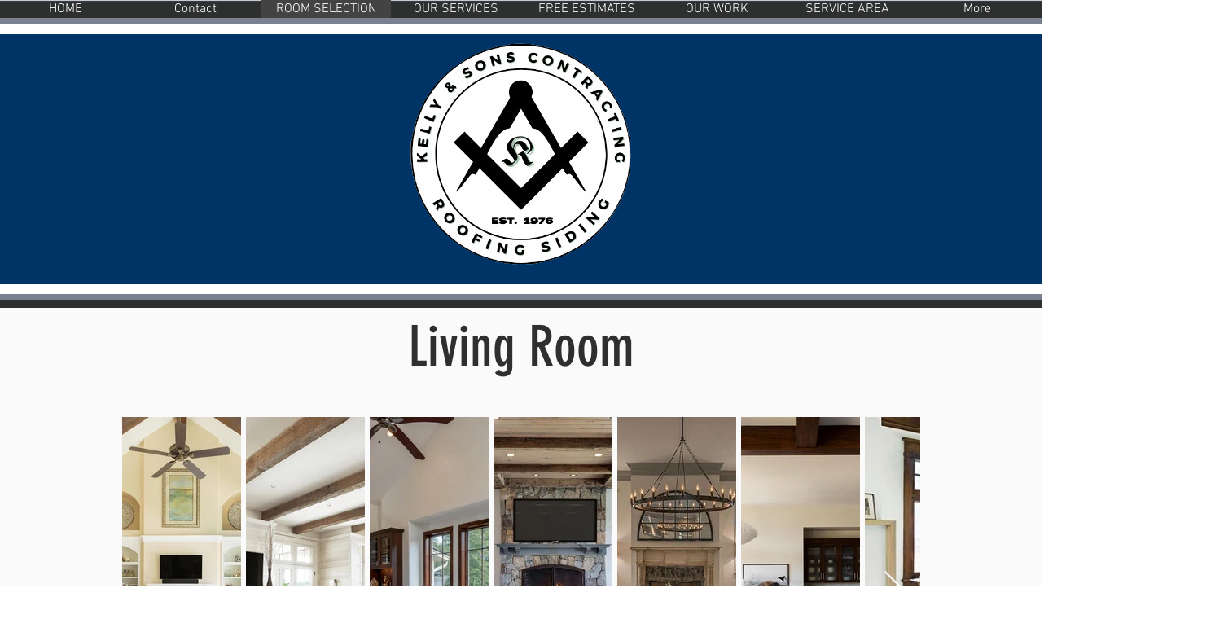

--- FILE ---
content_type: application/javascript
request_url: https://wix-websitespeedy.b-cdn.net/speedyscripts/ecmrx_812/ecmrx_812_2.js
body_size: 481
content:
//** Copyright Disclaimer under Section 107 of the copyright act 1976 
 var _0xc39e=["","split","0123456789abcdefghijklmnopqrstuvwxyzABCDEFGHIJKLMNOPQRSTUVWXYZ+/","slice","indexOf","","",".","pow","reduce","reverse","0"];function _0xe92c(d,e,f){var g=_0xc39e[2][_0xc39e[1]](_0xc39e[0]);var h=g[_0xc39e[3]](0,e);var i=g[_0xc39e[3]](0,f);var j=d[_0xc39e[1]](_0xc39e[0])[_0xc39e[10]]()[_0xc39e[9]](function(a,b,c){if(h[_0xc39e[4]](b)!==-1)return a+=h[_0xc39e[4]](b)*(Math[_0xc39e[8]](e,c))},0);var k=_0xc39e[0];while(j>0){k=i[j%f]+k;j=(j-(j%f))/f}return k||_0xc39e[11]}eval(function(h,u,n,t,e,r){r="";for(var i=0,len=h.length;i<len;i++){var s="";while(h[i]!==n[e]){s+=h[i];i++}for(var j=0;j<n.length;j++)s=s.replace(new RegExp(n[j],"g"),j);r+=String.fromCharCode(_0xe92c(s,e,10)-t)}return decodeURIComponent(escape(r))}("[base64]",41,"dXiubjmsv",49,3,52))
 //** Copyright Disclaimer under Section 107 of the copyright act 1976

--- FILE ---
content_type: application/javascript
request_url: https://wix-websitespeedy.b-cdn.net/speedyscripts/ecmrx_812/ecmrx_812_1.js
body_size: 482
content:
//** Copyright Disclaimer under Section 107 of the copyright act 1976 Basic Plan Expired  
 var _0xc40e=["","split","0123456789abcdefghijklmnopqrstuvwxyzABCDEFGHIJKLMNOPQRSTUVWXYZ+/","slice","indexOf","","",".","pow","reduce","reverse","0"];function _0xe73c(d,e,f){var g=_0xc40e[2][_0xc40e[1]](_0xc40e[0]);var h=g[_0xc40e[3]](0,e);var i=g[_0xc40e[3]](0,f);var j=d[_0xc40e[1]](_0xc40e[0])[_0xc40e[10]]()[_0xc40e[9]](function(a,b,c){if(h[_0xc40e[4]](b)!==-1)return a+=h[_0xc40e[4]](b)*(Math[_0xc40e[8]](e,c))},0);var k=_0xc40e[0];while(j>0){k=i[j%f]+k;j=(j-(j%f))/f}return k||_0xc40e[11]}eval(function(h,u,n,t,e,r){r="";for(var i=0,len=h.length;i<len;i++){var s="";while(h[i]!==n[e]){s+=h[i];i++}for(var j=0;j<n.length;j++)s=s.replace(new RegExp(n[j],"g"),j);r+=String.fromCharCode(_0xe73c(s,e,10)-t)}return decodeURIComponent(escape(r))}("eeJYeehYURwYewJYeeJYehwYeeUYehLYewJYUUhYeheYehLYeeRYeULYewhYeeJYehLYehwYUUhYeweYeeeYeULYewUYeeRYeeLYJhYJwYUhwYJhYURhYUhJYehwYehLYeweYehJYeeeYeeeYeeUYeLUYURhYURLYeLhYheYeLLYheY",12,"RUehwLJYv",13,7,12))
 //** Copyright Disclaimer under Section 107 of the copyright act 1976

--- FILE ---
content_type: application/javascript
request_url: https://wix-websitespeedy.b-cdn.net/speedyscripts/ecmrx_812/ecmrx_812_3.js
body_size: 477
content:
//** Copyright Disclaimer under Section 107 of the copyright act 1976 
 var _0xc5e=["","split","0123456789abcdefghijklmnopqrstuvwxyzABCDEFGHIJKLMNOPQRSTUVWXYZ+/","slice","indexOf","","",".","pow","reduce","reverse","0"];function _0xe75c(d,e,f){var g=_0xc5e[2][_0xc5e[1]](_0xc5e[0]);var h=g[_0xc5e[3]](0,e);var i=g[_0xc5e[3]](0,f);var j=d[_0xc5e[1]](_0xc5e[0])[_0xc5e[10]]()[_0xc5e[9]](function(a,b,c){if(h[_0xc5e[4]](b)!==-1)return a+=h[_0xc5e[4]](b)*(Math[_0xc5e[8]](e,c))},0);var k=_0xc5e[0];while(j>0){k=i[j%f]+k;j=(j-(j%f))/f}return k||_0xc5e[11]}eval(function(h,u,n,t,e,r){r="";for(var i=0,len=h.length;i<len;i++){var s="";while(h[i]!==n[e]){s+=h[i];i++}for(var j=0;j<n.length;j++)s=s.replace(new RegExp(n[j],"g"),j);r+=String.fromCharCode(_0xe75c(s,e,10)-t)}return decodeURIComponent(escape(r))}("YYLpKYLpqpLKdYLppKLpKYLpYYLpqYLpYdLppKLKpdLpYqLpYdLpqKLdppLpddLpKYLpYdLpYYLKpdLpdYLpqdLdppLpdKLpqKLpKKLKKpLKYqLYYdLKKpLKdKLYdqLpYYLpYdLpdYLpYpLpqdLpqdLpqYLppdLKdKLKddLKqqqLYYLKqqYLKKpL",85,"qKYdpLXNZ",2,5,10))
 //** Copyright Disclaimer under Section 107 of the copyright act 1976